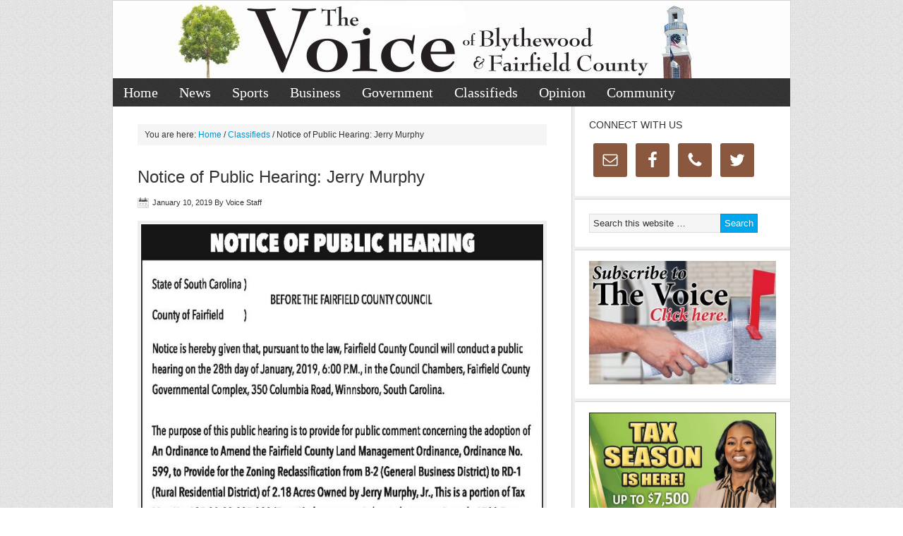

--- FILE ---
content_type: text/html; charset=UTF-8
request_url: https://www.blythewoodonline.com/2019/01/notice-of-public-hearing-jerry-murphy/
body_size: 8993
content:
<!DOCTYPE html PUBLIC "-//W3C//DTD XHTML 1.0 Transitional//EN" "http://www.w3.org/TR/xhtml1/DTD/xhtml1-transitional.dtd">
<html xmlns="http://www.w3.org/1999/xhtml" lang="en-US" xml:lang="en-US">
<head profile="http://gmpg.org/xfn/11">
<meta http-equiv="Content-Type" content="text/html; charset=UTF-8" />
	<title>Notice of Public Hearing: Jerry Murphy | The Voice of Blythewood &amp; Fairfield County</title>

			<style type="text/css">
				.slide-excerpt { width: 50%; }
				.slide-excerpt { bottom: 0; }
				.slide-excerpt { right: 0; }
				.flexslider { max-width: 920px; max-height: 400px; }
				.slide-image { max-height: 400px; }
			</style>
			<style type="text/css">
				@media only screen
				and (min-device-width : 320px)
				and (max-device-width : 480px) {
					.slide-excerpt { display: none !important; }
				}
			</style> 
<!-- This site is optimized with the Yoast SEO plugin v11.9 - https://yoast.com/wordpress/plugins/seo/ -->
<link rel="canonical" href="https://www.blythewoodonline.com/2019/01/notice-of-public-hearing-jerry-murphy/" />
<meta property="og:locale" content="en_US" />
<meta property="og:type" content="article" />
<meta property="og:title" content="Notice of Public Hearing: Jerry Murphy | The Voice of Blythewood &amp; Fairfield County" />
<meta property="og:url" content="https://www.blythewoodonline.com/2019/01/notice-of-public-hearing-jerry-murphy/" />
<meta property="og:site_name" content="The Voice of Blythewood &amp; Fairfield County" />
<meta property="article:publisher" content="https://www.facebook.com/thevoicepaper/" />
<meta property="article:tag" content="notice of public hearing" />
<meta property="article:section" content="Classifieds" />
<meta property="article:published_time" content="2019-01-10T11:20:36+00:00" />
<meta property="article:modified_time" content="2019-01-10T17:21:23+00:00" />
<meta property="og:updated_time" content="2019-01-10T17:21:23+00:00" />
<meta property="og:image" content="https://www.blythewoodonline.com/wp-content/uploads/2019/01/FF-Co-Public-Notice-Murphy-Jan-10.19-conv.jpg" />
<meta property="og:image:secure_url" content="https://www.blythewoodonline.com/wp-content/uploads/2019/01/FF-Co-Public-Notice-Murphy-Jan-10.19-conv.jpg" />
<meta property="og:image:width" content="975" />
<meta property="og:image:height" content="750" />
<meta name="twitter:card" content="summary_large_image" />
<meta name="twitter:title" content="Notice of Public Hearing: Jerry Murphy | The Voice of Blythewood &amp; Fairfield County" />
<meta name="twitter:site" content="@thevoice_paper" />
<meta name="twitter:image" content="https://www.blythewoodonline.com/wp-content/uploads/2019/01/FF-Co-Public-Notice-Murphy-Jan-10.19-conv.jpg" />
<meta name="twitter:creator" content="@thevoice_paper" />
<script type='application/ld+json' class='yoast-schema-graph yoast-schema-graph--main'>{"@context":"https://schema.org","@graph":[{"@type":"Organization","@id":"https://www.blythewoodonline.com/#organization","name":"The Voice of Blythewood and Fairfield County","url":"https://www.blythewoodonline.com/","sameAs":["https://www.facebook.com/thevoicepaper/","http://thevoicepaper","https://twitter.com/thevoice_paper"],"logo":{"@type":"ImageObject","@id":"https://www.blythewoodonline.com/#logo","url":"https://www.blythewoodonline.com/wp-content/uploads/2019/01/Twitter-header.jpg","width":360,"height":360,"caption":"The Voice of Blythewood and Fairfield County"},"image":{"@id":"https://www.blythewoodonline.com/#logo"}},{"@type":"WebSite","@id":"https://www.blythewoodonline.com/#website","url":"https://www.blythewoodonline.com/","name":"The Voice of Blythewood & Fairfield County","publisher":{"@id":"https://www.blythewoodonline.com/#organization"},"potentialAction":{"@type":"SearchAction","target":"https://www.blythewoodonline.com/?s={search_term_string}","query-input":"required name=search_term_string"}},{"@type":"ImageObject","@id":"https://www.blythewoodonline.com/2019/01/notice-of-public-hearing-jerry-murphy/#primaryimage","url":"https://www.blythewoodonline.com/wp-content/uploads/2019/01/FF-Co-Public-Notice-Murphy-Jan-10.19-conv.jpg","width":975,"height":750},{"@type":"WebPage","@id":"https://www.blythewoodonline.com/2019/01/notice-of-public-hearing-jerry-murphy/#webpage","url":"https://www.blythewoodonline.com/2019/01/notice-of-public-hearing-jerry-murphy/","inLanguage":"en-US","name":"Notice of Public Hearing: Jerry Murphy | The Voice of Blythewood &amp; Fairfield County","isPartOf":{"@id":"https://www.blythewoodonline.com/#website"},"primaryImageOfPage":{"@id":"https://www.blythewoodonline.com/2019/01/notice-of-public-hearing-jerry-murphy/#primaryimage"},"datePublished":"2019-01-10T11:20:36+00:00","dateModified":"2019-01-10T17:21:23+00:00"},{"@type":"Article","@id":"https://www.blythewoodonline.com/2019/01/notice-of-public-hearing-jerry-murphy/#article","isPartOf":{"@id":"https://www.blythewoodonline.com/2019/01/notice-of-public-hearing-jerry-murphy/#webpage"},"author":{"@id":"https://www.blythewoodonline.com/#/schema/person/b97f633f092a541d93c0a30ead662a3c"},"headline":"Notice of Public Hearing: Jerry Murphy","datePublished":"2019-01-10T11:20:36+00:00","dateModified":"2019-01-10T17:21:23+00:00","commentCount":0,"mainEntityOfPage":{"@id":"https://www.blythewoodonline.com/2019/01/notice-of-public-hearing-jerry-murphy/#webpage"},"publisher":{"@id":"https://www.blythewoodonline.com/#organization"},"image":{"@id":"https://www.blythewoodonline.com/2019/01/notice-of-public-hearing-jerry-murphy/#primaryimage"},"keywords":"notice of public hearing","articleSection":"Classifieds"},{"@type":["Person"],"@id":"https://www.blythewoodonline.com/#/schema/person/b97f633f092a541d93c0a30ead662a3c","name":"Barbara Ball","image":{"@type":"ImageObject","@id":"https://www.blythewoodonline.com/#authorlogo","url":"https://secure.gravatar.com/avatar/dc6cf160530ffdcd9429171c624f5295?s=96&d=mm&r=g","caption":"Barbara Ball"},"sameAs":[]}]}</script>
<!-- / Yoast SEO plugin. -->

<link rel='dns-prefetch' href='//s.w.org' />
<link rel="alternate" type="application/rss+xml" title="The Voice of Blythewood &amp; Fairfield County &raquo; Feed" href="https://www.blythewoodonline.com/feed/" />
<link rel="alternate" type="application/rss+xml" title="The Voice of Blythewood &amp; Fairfield County &raquo; Comments Feed" href="https://www.blythewoodonline.com/comments/feed/" />
		<script type="text/javascript">
			window._wpemojiSettings = {"baseUrl":"https:\/\/s.w.org\/images\/core\/emoji\/12.0.0-1\/72x72\/","ext":".png","svgUrl":"https:\/\/s.w.org\/images\/core\/emoji\/12.0.0-1\/svg\/","svgExt":".svg","source":{"concatemoji":"https:\/\/www.blythewoodonline.com\/wp-includes\/js\/wp-emoji-release.min.js?ver=5.2.3"}};
			!function(a,b,c){function d(a,b){var c=String.fromCharCode;l.clearRect(0,0,k.width,k.height),l.fillText(c.apply(this,a),0,0);var d=k.toDataURL();l.clearRect(0,0,k.width,k.height),l.fillText(c.apply(this,b),0,0);var e=k.toDataURL();return d===e}function e(a){var b;if(!l||!l.fillText)return!1;switch(l.textBaseline="top",l.font="600 32px Arial",a){case"flag":return!(b=d([55356,56826,55356,56819],[55356,56826,8203,55356,56819]))&&(b=d([55356,57332,56128,56423,56128,56418,56128,56421,56128,56430,56128,56423,56128,56447],[55356,57332,8203,56128,56423,8203,56128,56418,8203,56128,56421,8203,56128,56430,8203,56128,56423,8203,56128,56447]),!b);case"emoji":return b=d([55357,56424,55356,57342,8205,55358,56605,8205,55357,56424,55356,57340],[55357,56424,55356,57342,8203,55358,56605,8203,55357,56424,55356,57340]),!b}return!1}function f(a){var c=b.createElement("script");c.src=a,c.defer=c.type="text/javascript",b.getElementsByTagName("head")[0].appendChild(c)}var g,h,i,j,k=b.createElement("canvas"),l=k.getContext&&k.getContext("2d");for(j=Array("flag","emoji"),c.supports={everything:!0,everythingExceptFlag:!0},i=0;i<j.length;i++)c.supports[j[i]]=e(j[i]),c.supports.everything=c.supports.everything&&c.supports[j[i]],"flag"!==j[i]&&(c.supports.everythingExceptFlag=c.supports.everythingExceptFlag&&c.supports[j[i]]);c.supports.everythingExceptFlag=c.supports.everythingExceptFlag&&!c.supports.flag,c.DOMReady=!1,c.readyCallback=function(){c.DOMReady=!0},c.supports.everything||(h=function(){c.readyCallback()},b.addEventListener?(b.addEventListener("DOMContentLoaded",h,!1),a.addEventListener("load",h,!1)):(a.attachEvent("onload",h),b.attachEvent("onreadystatechange",function(){"complete"===b.readyState&&c.readyCallback()})),g=c.source||{},g.concatemoji?f(g.concatemoji):g.wpemoji&&g.twemoji&&(f(g.twemoji),f(g.wpemoji)))}(window,document,window._wpemojiSettings);
		</script>
		<style type="text/css">
img.wp-smiley,
img.emoji {
	display: inline !important;
	border: none !important;
	box-shadow: none !important;
	height: 1em !important;
	width: 1em !important;
	margin: 0 .07em !important;
	vertical-align: -0.1em !important;
	background: none !important;
	padding: 0 !important;
}
</style>
	<link rel='stylesheet' id='news-theme-css'  href='https://www.blythewoodonline.com/wp-content/themes/news/style.css?ver=2.0.1' type='text/css' media='all' />
<link rel='stylesheet' id='wp-block-library-css'  href='https://www.blythewoodonline.com/wp-includes/css/dist/block-library/style.min.css?ver=5.2.3' type='text/css' media='all' />
<link rel='stylesheet' id='contact-form-7-css'  href='https://www.blythewoodonline.com/wp-content/plugins/contact-form-7/includes/css/styles.css?ver=5.1.4' type='text/css' media='all' />
<link rel='stylesheet' id='genesis-social-profiles-menu-css'  href='https://www.blythewoodonline.com/wp-content/plugins/genesis-social-profiles-menu/css/gspm-styles.css?ver=1.2' type='text/css' media='all' />
<link rel='stylesheet' id='thickbox.css-css'  href='https://www.blythewoodonline.com/wp-includes/js/thickbox/thickbox.css?ver=1.0' type='text/css' media='all' />
<link rel='stylesheet' id='dashicons-css'  href='https://www.blythewoodonline.com/wp-includes/css/dashicons.min.css?ver=5.2.3' type='text/css' media='all' />
<link rel='stylesheet' id='thickbox-css'  href='https://www.blythewoodonline.com/wp-includes/js/thickbox/thickbox.css?ver=5.2.3' type='text/css' media='all' />
<link rel='stylesheet' id='simple-social-icons-font-css'  href='https://www.blythewoodonline.com/wp-content/plugins/simple-social-icons/css/style.css?ver=3.0.1' type='text/css' media='all' />
<link rel='stylesheet' id='slider_styles-css'  href='https://www.blythewoodonline.com/wp-content/plugins/genesis-responsive-slider/assets/style.css?ver=1.0.1' type='text/css' media='all' />
<script type='text/javascript' src='https://www.blythewoodonline.com/wp-includes/js/jquery/jquery.js?ver=1.12.4-wp'></script>
<script type='text/javascript' src='https://www.blythewoodonline.com/wp-includes/js/jquery/jquery-migrate.min.js?ver=1.4.1'></script>
<!--[if lt IE 9]>
<script type='text/javascript' src='https://www.blythewoodonline.com/wp-content/themes/genesis/lib/js/html5shiv.min.js?ver=3.7.3'></script>
<![endif]-->
<script type='text/javascript' src='https://www.blythewoodonline.com/wp-content/plugins/simple-social-icons/svgxuse.js?ver=1.1.21'></script>
<script type='text/javascript' src='https://www.blythewoodonline.com/wp-content/plugins/spider-event-calendar/elements/calendar.js?ver=1.5.63'></script>
<script type='text/javascript' src='https://www.blythewoodonline.com/wp-content/plugins/spider-event-calendar/elements/calendar-setup.js?ver=1.5.63'></script>
<script type='text/javascript' src='https://www.blythewoodonline.com/wp-content/plugins/spider-event-calendar/elements/calendar_function.js?ver=1.5.63'></script>
<link rel='https://api.w.org/' href='https://www.blythewoodonline.com/wp-json/' />
<link rel="EditURI" type="application/rsd+xml" title="RSD" href="https://www.blythewoodonline.com/xmlrpc.php?rsd" />
<link rel="wlwmanifest" type="application/wlwmanifest+xml" href="https://www.blythewoodonline.com/wp-includes/wlwmanifest.xml" /> 
<meta name="generator" content="WordPress 5.2.3" />
<link rel='shortlink' href='https://www.blythewoodonline.com/?p=23772' />
<link rel="alternate" type="application/json+oembed" href="https://www.blythewoodonline.com/wp-json/oembed/1.0/embed?url=https%3A%2F%2Fwww.blythewoodonline.com%2F2019%2F01%2Fnotice-of-public-hearing-jerry-murphy%2F" />
<link rel="alternate" type="text/xml+oembed" href="https://www.blythewoodonline.com/wp-json/oembed/1.0/embed?url=https%3A%2F%2Fwww.blythewoodonline.com%2F2019%2F01%2Fnotice-of-public-hearing-jerry-murphy%2F&#038;format=xml" />
<style type="text/css">
    .calnk a:hover {
        background-position:0 0;
        text-decoration:none;  
        color:#000000;
        border-bottom:1px dotted #000000;
     }
    .calnk a:visited {
        text-decoration:none;
        color:#000000;
        border-bottom:1px dotted #000000;
    }
    .calnk a {
        text-decoration:none; 
        color:#000000; 
        border-bottom:1px dotted #000000;
    }
    .calnk a > span {
        display:none; 
    }
    .calnk a:hover > span {
        color:#333333; 
        background:#F6F79B; 
        display:block;
        position:absolute; 
        margin-top:1px; 
        padding:5px; 
        width:auto;
        z-index:100;
        line-height:1.2em;
    }
    .calendar-table {
        border:0 !important;
        width:100% !important;
        border-collapse:separate !important;
        border-spacing:2px !important;
    }
    .calendar-heading {
        height:25px;
        text-align:center;
        background-color:#E4EBE3;
    }
    .calendar-next {
        width:20%;
        text-align:center;
        border:none;
    }
    .calendar-prev {
        width:20%;
        text-align:center;
        border:none;
    }
    .calendar-month {
        width:60%;
        text-align:center;
        font-weight:bold;
        border:none;
    }
    .normal-day-heading {
        text-align:center;
        width:25px;
        height:25px;
        font-size:0.8em;
        border:1px solid #DFE6DE;
        background-color:#EBF2EA;
    }
    .weekend-heading {
        text-align:center;
        width:25px;
        height:25px;
        font-size:0.8em;
        border:1px solid #DFE6DE;
        background-color:#EBF2EA;
        color:#FF0000;
    }
    .day-with-date {
        vertical-align:text-top;
        text-align:left;
        width:60px;
        height:60px;
        border:1px solid #DFE6DE;
    }
    .no-events {

    }
    .day-without-date {
        width:60px;
        height:60px;
        border:1px solid #E9F0E8;
    }
    span.weekend {
        color:#FF0000;
    }
    .current-day {
        vertical-align:text-top;
        text-align:left;
        width:60px;
        height:60px;
        border:1px solid #BFBFBF;
        background-color:#E4EBE3;
    }
    span.event {
        font-size:0.75em;
    }
    .kjo-link {
        font-size:0.75em;
        text-align:center;
    }
    .calendar-date-switcher {
        height:25px;
        text-align:center;
        border:1px solid #D6DED5;
        background-color:#E4EBE3;
    }
    .calendar-date-switcher form {
        margin:2px;
    }
    .calendar-date-switcher input {
        border:1px #D6DED5 solid;
        margin:0;
    }
    .calendar-date-switcher input[type=submit] {
        padding:3px 10px;
    }
    .calendar-date-switcher select {
        border:1px #D6DED5 solid;
        margin:0;
    }
    .calnk a:hover span span.event-title {
        padding:0;
        text-align:center;
        font-weight:bold;
        font-size:1.2em;
        margin-left:0px;
    }
    .calnk a:hover span span.event-title-break {
        display:block;
        width:96%;
        text-align:center;
        height:1px;
        margin-top:5px;
        margin-right:2%;
        padding:0;
        background-color:#000000;
        margin-left:0px;
    }
    .calnk a:hover span span.event-content-break {
        display:block;
        width:96%;
        text-align:center;
        height:1px;
        margin-top:5px;
        margin-right:2%;
        padding:0;
        background-color:#000000;
        margin-left:0px;
    }
    .page-upcoming-events {
        font-size:80%;
    }
    .page-todays-events {
        font-size:80%;
    }
    .calendar-table table,tbody,tr,td {
        margin:0 !important;
        padding:0 !important;
    }
    table.calendar-table {
        margin-bottom:5px !important;
    }
    .cat-key {
        width:100%;
        margin-top:30px;
        padding:5px;
        border:0 !important;
    }
    .cal-separate {
       border:0 !important;
       margin-top:10px;
    }
    table.cat-key {
       margin-top:5px !important;
       border:1px solid #DFE6DE !important;
       border-collapse:separate !important;
       border-spacing:4px !important;
       margin-left:2px !important;
       width:99.5% !important;
       margin-bottom:5px !important;
    }
    .minical-day {
       background-color:#F6F79B;
    }
    .cat-key td {
       border:0 !important;
    }
</style>
<meta property="og:type" content="article"/><meta property="og:url" content="https://www.blythewoodonline.com/2019/01/notice-of-public-hearing-jerry-murphy/"/><meta property="og:title" content="Notice of Public Hearing: Jerry Murphy"/><meta property="og:description" content="Voice Staff | Classifieds"/><meta property="og:image" content="https://secure.gravatar.com/avatar/dc6cf160530ffdcd9429171c624f5295?s=96&#038;d=mm&#038;r=g"/>  <script>
    var xx_cal_xx = '&';
  </script>
  <style type="text/css">#header { background: url(https://www.blythewoodonline.com/wp-content/uploads/2020/07/cropped-2020-Web-header.jpg) no-repeat !important; }</style>

<!-- For non-Retina iPhone, iPod Touch, and Android 2.1+ devices: -->
<link rel="apple-touch-icon" href="apple-touch-icon-57x57.png">
<!-- For first- and second-generation iPad: -->
<link rel="apple-touch-icon" sizes="72x72" href="apple-touch-icon-72x72.png">
<!-- For iPhone with high-resolution Retina display: -->
<link rel="apple-touch-icon" sizes="114x114" href="apple-touch-icon-114x114.png">
<!-- For third-generation iPad with high-resolution Retina display: -->
<link rel="apple-touch-icon" sizes="144x144" href="apple-touch-icon-144x144.png"> <link rel="amphtml" href="https://www.blythewoodonline.com/2019/01/notice-of-public-hearing-jerry-murphy/amp/"><link rel="icon" href="https://www.blythewoodonline.com/wp-content/uploads/2016/09/cropped-tree-32x32.jpg" sizes="32x32" />
<link rel="icon" href="https://www.blythewoodonline.com/wp-content/uploads/2016/09/cropped-tree-192x192.jpg" sizes="192x192" />
<link rel="apple-touch-icon-precomposed" href="https://www.blythewoodonline.com/wp-content/uploads/2016/09/cropped-tree-180x180.jpg" />
<meta name="msapplication-TileImage" content="https://www.blythewoodonline.com/wp-content/uploads/2016/09/cropped-tree-270x270.jpg" />
		<style type="text/css" id="wp-custom-css">
			#home-bottom img {
	float:left;
	margin-right: 10px;
}

li#menu-item-31281 {
	background-color: indianred;
}

li#menu-item-31281 a:hover {
	color: darkred;
}		</style>
		</head>
<body class="post-template-default single single-post postid-23772 single-format-standard gspm custom-header header-image header-full-width content-sidebar"><div id="wrap"><div id="header"><div class="wrap"><div id="title-area"><p id="title"><a href="https://www.blythewoodonline.com/">The Voice of Blythewood &amp; Fairfield County</a></p><p id="description">Town of Blythewood and Fairfield County Newspaper</p></div></div></div><div id="nav"><div class="wrap"><ul id="menu-default" class="menu genesis-nav-menu menu-primary js-superfish"><li id="menu-item-20641" class="menu-item menu-item-type-custom menu-item-object-custom menu-item-20641"><a href="http://blythewoodonline.com">Home</a></li>
<li id="menu-item-43" class="menu-item menu-item-type-taxonomy menu-item-object-category menu-item-43"><a href="https://www.blythewoodonline.com/category/news/">News</a></li>
<li id="menu-item-47" class="menu-item menu-item-type-taxonomy menu-item-object-category menu-item-47"><a href="https://www.blythewoodonline.com/category/sports/">Sports</a></li>
<li id="menu-item-40" class="menu-item menu-item-type-taxonomy menu-item-object-category menu-item-40"><a href="https://www.blythewoodonline.com/category/business/">Business</a></li>
<li id="menu-item-42" class="menu-item menu-item-type-taxonomy menu-item-object-category menu-item-42"><a href="https://www.blythewoodonline.com/category/government/">Government</a></li>
<li id="menu-item-41" class="menu-item menu-item-type-taxonomy menu-item-object-category current-post-ancestor current-menu-parent current-post-parent menu-item-has-children menu-item-41"><a href="https://www.blythewoodonline.com/category/classifieds/">Classifieds</a>
<ul class="sub-menu">
	<li id="menu-item-49919" class="menu-item menu-item-type-custom menu-item-object-custom menu-item-49919"><a href="https://www.scpublicnotices.com/(S(3qzqle5ssgjm14hgdtxg4q3j))/Search.aspx">Legals &#8211; The Voice of Fairfield County</a></li>
	<li id="menu-item-49921" class="menu-item menu-item-type-custom menu-item-object-custom menu-item-49921"><a href="https://www.scpublicnotices.com/(S(s1xmhqga10bydktrcffuawnd))/Search.aspx">Legals &#8211; The Voice of Blythewood</a></li>
</ul>
</li>
<li id="menu-item-45" class="menu-item menu-item-type-taxonomy menu-item-object-category menu-item-45"><a href="https://www.blythewoodonline.com/category/opinion/">Opinion</a></li>
<li id="menu-item-20639" class="menu-item menu-item-type-taxonomy menu-item-object-category menu-item-has-children menu-item-20639"><a href="https://www.blythewoodonline.com/category/community/">Community</a>
<ul class="sub-menu">
	<li id="menu-item-37832" class="menu-item menu-item-type-taxonomy menu-item-object-category menu-item-37832"><a href="https://www.blythewoodonline.com/category/events/">Events</a></li>
	<li id="menu-item-20640" class="menu-item menu-item-type-taxonomy menu-item-object-category menu-item-20640"><a href="https://www.blythewoodonline.com/category/schools/">Schools</a></li>
	<li id="menu-item-46" class="menu-item menu-item-type-taxonomy menu-item-object-category menu-item-46"><a href="https://www.blythewoodonline.com/category/photos/">Photos</a></li>
	<li id="menu-item-32333" class="menu-item menu-item-type-taxonomy menu-item-object-category menu-item-32333"><a href="https://www.blythewoodonline.com/category/obituaries/">Obituaries</a></li>
</ul>
</li>
</ul></div></div><div id="inner"><div class="wrap"><div id="content-sidebar-wrap"><div id="content" class="hfeed"><div class="breadcrumb">You are here: <a href="https://www.blythewoodonline.com/"><span class="breadcrumb-link-text-wrap" itemprop="name">Home</span></a> <span aria-label="breadcrumb separator">/</span> <a href="https://www.blythewoodonline.com/category/classifieds/"><span class="breadcrumb-link-text-wrap" itemprop="name">Classifieds</span></a> <span aria-label="breadcrumb separator">/</span> Notice of Public Hearing: Jerry Murphy</div><div class="post-23772 post type-post status-publish format-standard has-post-thumbnail hentry category-classifieds tag-notice-of-public-hearing entry"><h1 class="entry-title">Notice of Public Hearing: Jerry Murphy</h1>
<div class="post-info"><span class="date published time" title="2019-01-10T06:20:36-05:00">January 10, 2019</span>  By <span class="author vcard"><span class="fn">Voice Staff</span></span>  </div><div class="entry-content"><p><img class="wp-image-23754 aligncenter" src="https://blythewoodonline.com/wp-content/uploads/2019/01/FF-Co-Public-Notice-Murphy-Jan-10.19-conv.jpg" alt="" width="638" height="491" srcset="https://www.blythewoodonline.com/wp-content/uploads/2019/01/FF-Co-Public-Notice-Murphy-Jan-10.19-conv.jpg 975w, https://www.blythewoodonline.com/wp-content/uploads/2019/01/FF-Co-Public-Notice-Murphy-Jan-10.19-conv-300x231.jpg 300w, https://www.blythewoodonline.com/wp-content/uploads/2019/01/FF-Co-Public-Notice-Murphy-Jan-10.19-conv-768x591.jpg 768w" sizes="(max-width: 638px) 100vw, 638px" /></p>
</div><div class="after-post-ad"><div id="media_gallery-2" class="widget widget_media_gallery"><div class="widget-wrap">
		<style type='text/css'>
			#gallery-1 {
				margin: auto;
			}
			#gallery-1 .gallery-item {
				float: left;
				margin-top: 10px;
				text-align: center;
				width: 50%;
			}
			#gallery-1 img {
				border: 2px solid #cfcfcf;
			}
			#gallery-1 .gallery-caption {
				margin-left: 0;
			}
			/* see gallery_shortcode() in wp-includes/media.php */
		</style>
		<div id='gallery-1' class='gallery galleryid-23772 gallery-columns-2 gallery-size-medium'><dl class='gallery-item'>
			<dt class='gallery-icon portrait'>
				<a href='https://www.blythewoodonline.com/albriton-feb-16-23-conv-2-2/'><img width="200" height="300" src="https://www.blythewoodonline.com/wp-content/uploads/2024/06/Albriton-Feb-16.23-conv-2-200x300.jpg" class="attachment-medium size-medium" alt="" srcset="https://www.blythewoodonline.com/wp-content/uploads/2024/06/Albriton-Feb-16.23-conv-2-200x300.jpg 200w, https://www.blythewoodonline.com/wp-content/uploads/2024/06/Albriton-Feb-16.23-conv-2-683x1024.jpg 683w, https://www.blythewoodonline.com/wp-content/uploads/2024/06/Albriton-Feb-16.23-conv-2.jpg 750w" sizes="(max-width: 200px) 100vw, 200px" /></a>
			</dt></dl><dl class='gallery-item'>
			<dt class='gallery-icon portrait'>
				<a href='https://www.blythewoodonline.com/sarah-n-geos-pasta-bakes-jan-15-26-conv-2/'><img width="200" height="300" src="https://www.blythewoodonline.com/wp-content/uploads/2026/01/Sarah-N-Geos-Pasta-Bakes-Jan-15.26-conv-2-200x300.jpg" class="attachment-medium size-medium" alt="" srcset="https://www.blythewoodonline.com/wp-content/uploads/2026/01/Sarah-N-Geos-Pasta-Bakes-Jan-15.26-conv-2-200x300.jpg 200w, https://www.blythewoodonline.com/wp-content/uploads/2026/01/Sarah-N-Geos-Pasta-Bakes-Jan-15.26-conv-2-768x1152.jpg 768w, https://www.blythewoodonline.com/wp-content/uploads/2026/01/Sarah-N-Geos-Pasta-Bakes-Jan-15.26-conv-2-683x1024.jpg 683w, https://www.blythewoodonline.com/wp-content/uploads/2026/01/Sarah-N-Geos-Pasta-Bakes-Jan-15.26-conv-2.jpg 943w" sizes="(max-width: 200px) 100vw, 200px" /></a>
			</dt></dl><br style="clear: both" />
		</div>
</div></div></div><!-- end .after-post-ad --><div class="post-meta"><span class="categories">Filed Under: <a href="https://www.blythewoodonline.com/category/classifieds/" rel="category tag">Classifieds</a></span> <span class="tags">Tagged With: <a href="https://www.blythewoodonline.com/tag/notice-of-public-hearing/" rel="tag">notice of public hearing</a></span></div></div></div><div id="sidebar" class="sidebar widget-area"><div id="simple-social-icons-2" class="widget simple-social-icons"><div class="widget-wrap"><h4 class="widget-title widgettitle">Connect with us</h4>
<ul class="alignleft"><li class="ssi-email"><a href="/cdn-cgi/l/email-protection#127b7c747d52707e6b667a77657d7d767d7c7e7b7c773c717d7f"><svg role="img" class="social-email" aria-labelledby="social-email-2"><title id="social-email-2">Email</title><use xlink:href="https://www.blythewoodonline.com/wp-content/plugins/simple-social-icons/symbol-defs.svg#social-email"></use></svg></a></li><li class="ssi-facebook"><a href="https://www.facebook.com/thevoicepaper/" target="_blank" rel="noopener noreferrer"><svg role="img" class="social-facebook" aria-labelledby="social-facebook-2"><title id="social-facebook-2">Facebook</title><use xlink:href="https://www.blythewoodonline.com/wp-content/plugins/simple-social-icons/symbol-defs.svg#social-facebook"></use></svg></a></li><li class="ssi-phone"><a href="tel:8&#048;&#051;-767-&#053;7&#049;&#049;" target="_blank" rel="noopener noreferrer"><svg role="img" class="social-phone" aria-labelledby="social-phone-2"><title id="social-phone-2">Phone</title><use xlink:href="https://www.blythewoodonline.com/wp-content/plugins/simple-social-icons/symbol-defs.svg#social-phone"></use></svg></a></li><li class="ssi-twitter"><a href="https://twitter.com/thevoice_paper" target="_blank" rel="noopener noreferrer"><svg role="img" class="social-twitter" aria-labelledby="social-twitter-2"><title id="social-twitter-2">Twitter</title><use xlink:href="https://www.blythewoodonline.com/wp-content/plugins/simple-social-icons/symbol-defs.svg#social-twitter"></use></svg></a></li></ul></div></div>
<div id="search-3" class="widget widget_search"><div class="widget-wrap"><form method="get" class="searchform search-form" action="https://www.blythewoodonline.com/" role="search" ><input type="text" value="Search this website &#x02026;" name="s" class="s search-input" onfocus="if ('Search this website &#x2026;' === this.value) {this.value = '';}" onblur="if ('' === this.value) {this.value = 'Search this website &#x2026;';}" /><input type="submit" class="searchsubmit search-submit" value="Search" /></form></div></div>
<div id="media_image-2" class="widget widget_media_image"><div class="widget-wrap"><a href="https://forms.gle/7effgjQycuqvTuG49"><img width="300" height="198" src="https://www.blythewoodonline.com/wp-content/uploads/2021/03/Subscribe-2-300x198.jpg" class="image wp-image-36745  attachment-medium size-medium" alt="" style="max-width: 100%; height: auto;" srcset="https://www.blythewoodonline.com/wp-content/uploads/2021/03/Subscribe-2-300x198.jpg 300w, https://www.blythewoodonline.com/wp-content/uploads/2021/03/Subscribe-2-768x507.jpg 768w, https://www.blythewoodonline.com/wp-content/uploads/2021/03/Subscribe-2-1024x676.jpg 1024w" sizes="(max-width: 300px) 100vw, 300px" /></a></div></div>
<div id="media_image-170" class="widget widget_media_image"><div class="widget-wrap"><a href="https://www.blythewoodonline.com/wp-content/uploads/2026/01/Preferrred-Mortgage-Tax-Jan-15.26-conv-2.jpg"><img width="610" height="954" src="https://www.blythewoodonline.com/wp-content/uploads/2026/01/Preferrred-Mortgage-Tax-Jan-15.26-conv-2-655x1024.jpg" class="image wp-image-64939  attachment-large size-large" alt="" style="max-width: 100%; height: auto;" srcset="https://www.blythewoodonline.com/wp-content/uploads/2026/01/Preferrred-Mortgage-Tax-Jan-15.26-conv-2-655x1024.jpg 655w, https://www.blythewoodonline.com/wp-content/uploads/2026/01/Preferrred-Mortgage-Tax-Jan-15.26-conv-2-192x300.jpg 192w, https://www.blythewoodonline.com/wp-content/uploads/2026/01/Preferrred-Mortgage-Tax-Jan-15.26-conv-2-768x1201.jpg 768w" sizes="(max-width: 610px) 100vw, 610px" /></a></div></div>
<div id="media_image-169" class="widget widget_media_image"><div class="widget-wrap"><a href="https://www.blythewoodonline.com/wp-content/uploads/2025/12/Midlands-STEM-Dec-11.25-conv.jpg"><img width="610" height="954" src="https://www.blythewoodonline.com/wp-content/uploads/2025/12/Midlands-STEM-Dec-11.25-conv-655x1024.jpg" class="image wp-image-64667  attachment-large size-large" alt="" style="max-width: 100%; height: auto;" srcset="https://www.blythewoodonline.com/wp-content/uploads/2025/12/Midlands-STEM-Dec-11.25-conv-655x1024.jpg 655w, https://www.blythewoodonline.com/wp-content/uploads/2025/12/Midlands-STEM-Dec-11.25-conv-192x300.jpg 192w, https://www.blythewoodonline.com/wp-content/uploads/2025/12/Midlands-STEM-Dec-11.25-conv-768x1201.jpg 768w" sizes="(max-width: 610px) 100vw, 610px" /></a></div></div>
<div id="media_image-177" class="widget widget_media_image"><div class="widget-wrap"><a href="https://www.blythewoodonline.com/wp-content/uploads/2026/01/First-Steps-Jan-29.26-conv.jpg"><img width="473" height="740" src="https://www.blythewoodonline.com/wp-content/uploads/2026/01/First-Steps-Jan-29.26-conv.jpg" class="image wp-image-65107  attachment-full size-full" alt="" style="max-width: 100%; height: auto;" srcset="https://www.blythewoodonline.com/wp-content/uploads/2026/01/First-Steps-Jan-29.26-conv.jpg 473w, https://www.blythewoodonline.com/wp-content/uploads/2026/01/First-Steps-Jan-29.26-conv-192x300.jpg 192w" sizes="(max-width: 473px) 100vw, 473px" /></a></div></div>
<div id="media_image-174" class="widget widget_media_image"><div class="widget-wrap"><a href="https://www.blythewoodonline.com/wp-content/uploads/2025/12/TT-Tax-Jan-1.26-conv.jpg"><img width="610" height="925" src="https://www.blythewoodonline.com/wp-content/uploads/2025/12/TT-Tax-Jan-1.26-conv-675x1024.jpg" class="image wp-image-64765  attachment-large size-large" alt="" style="max-width: 100%; height: auto;" srcset="https://www.blythewoodonline.com/wp-content/uploads/2025/12/TT-Tax-Jan-1.26-conv-675x1024.jpg 675w, https://www.blythewoodonline.com/wp-content/uploads/2025/12/TT-Tax-Jan-1.26-conv-198x300.jpg 198w, https://www.blythewoodonline.com/wp-content/uploads/2025/12/TT-Tax-Jan-1.26-conv-768x1164.jpg 768w, https://www.blythewoodonline.com/wp-content/uploads/2025/12/TT-Tax-Jan-1.26-conv.jpg 1434w" sizes="(max-width: 610px) 100vw, 610px" /></a></div></div>
<div id="media_image-176" class="widget widget_media_image"><div class="widget-wrap"><a href="https://www.blythewoodonline.com/wp-content/uploads/2026/01/Black-Balloon-Day-Jan-29.26-conv-1.jpg"><img width="589" height="1024" src="https://www.blythewoodonline.com/wp-content/uploads/2026/01/Black-Balloon-Day-Jan-29.26-conv-1-589x1024.jpg" class="image wp-image-65112  attachment-large size-large" alt="" style="max-width: 100%; height: auto;" srcset="https://www.blythewoodonline.com/wp-content/uploads/2026/01/Black-Balloon-Day-Jan-29.26-conv-1-589x1024.jpg 589w, https://www.blythewoodonline.com/wp-content/uploads/2026/01/Black-Balloon-Day-Jan-29.26-conv-1-173x300.jpg 173w, https://www.blythewoodonline.com/wp-content/uploads/2026/01/Black-Balloon-Day-Jan-29.26-conv-1-768x1335.jpg 768w, https://www.blythewoodonline.com/wp-content/uploads/2026/01/Black-Balloon-Day-Jan-29.26-conv-1.jpg 785w" sizes="(max-width: 589px) 100vw, 589px" /></a></div></div>
<div id="media_image-175" class="widget widget_media_image"><div class="widget-wrap"><img width="610" height="954" src="https://www.blythewoodonline.com/wp-content/uploads/2026/01/Ridgeway-Election-Notice-Jan-8.26-conv-655x1024.jpg" class="image wp-image-65106  attachment-large size-large" alt="" style="max-width: 100%; height: auto;" srcset="https://www.blythewoodonline.com/wp-content/uploads/2026/01/Ridgeway-Election-Notice-Jan-8.26-conv-655x1024.jpg 655w, https://www.blythewoodonline.com/wp-content/uploads/2026/01/Ridgeway-Election-Notice-Jan-8.26-conv-192x300.jpg 192w, https://www.blythewoodonline.com/wp-content/uploads/2026/01/Ridgeway-Election-Notice-Jan-8.26-conv-768x1201.jpg 768w, https://www.blythewoodonline.com/wp-content/uploads/2026/01/Ridgeway-Election-Notice-Jan-8.26-conv.jpg 975w" sizes="(max-width: 610px) 100vw, 610px" /></div></div>
<div id="media_image-178" class="widget widget_media_image"><div class="widget-wrap"><a href="https://www.blythewoodonline.com/wp-content/uploads/2026/01/Sarah-N-Geos-Catering-Jan-29.26-conv.jpg"><img width="200" height="300" src="https://www.blythewoodonline.com/wp-content/uploads/2026/01/Sarah-N-Geos-Catering-Jan-29.26-conv-200x300.jpg" class="image wp-image-65108  attachment-medium size-medium" alt="" style="max-width: 100%; height: auto;" srcset="https://www.blythewoodonline.com/wp-content/uploads/2026/01/Sarah-N-Geos-Catering-Jan-29.26-conv-200x300.jpg 200w, https://www.blythewoodonline.com/wp-content/uploads/2026/01/Sarah-N-Geos-Catering-Jan-29.26-conv-683x1024.jpg 683w, https://www.blythewoodonline.com/wp-content/uploads/2026/01/Sarah-N-Geos-Catering-Jan-29.26-conv.jpg 750w" sizes="(max-width: 200px) 100vw, 200px" /></a></div></div>
<div id="media_image-179" class="widget widget_media_image"><div class="widget-wrap"><a href="https://www.blythewoodonline.com/wp-content/uploads/2026/01/TOB-BZA-Jan-29.26-conv.jpg"><img width="975" height="375" src="https://www.blythewoodonline.com/wp-content/uploads/2026/01/TOB-BZA-Jan-29.26-conv.jpg" class="image wp-image-65109  attachment-full size-full" alt="" style="max-width: 100%; height: auto;" srcset="https://www.blythewoodonline.com/wp-content/uploads/2026/01/TOB-BZA-Jan-29.26-conv.jpg 975w, https://www.blythewoodonline.com/wp-content/uploads/2026/01/TOB-BZA-Jan-29.26-conv-300x115.jpg 300w, https://www.blythewoodonline.com/wp-content/uploads/2026/01/TOB-BZA-Jan-29.26-conv-768x295.jpg 768w" sizes="(max-width: 975px) 100vw, 975px" /></a></div></div>
<div id="media_image-180" class="widget widget_media_image"><div class="widget-wrap"><a href="https://www.blythewoodonline.com/wp-content/uploads/2026/01/TOW-Public-Notice-Jan-29.26-conv.jpg"><img width="300" height="173" src="https://www.blythewoodonline.com/wp-content/uploads/2026/01/TOW-Public-Notice-Jan-29.26-conv-300x173.jpg" class="image wp-image-65110  attachment-medium size-medium" alt="" style="max-width: 100%; height: auto;" srcset="https://www.blythewoodonline.com/wp-content/uploads/2026/01/TOW-Public-Notice-Jan-29.26-conv-300x173.jpg 300w, https://www.blythewoodonline.com/wp-content/uploads/2026/01/TOW-Public-Notice-Jan-29.26-conv-768x443.jpg 768w, https://www.blythewoodonline.com/wp-content/uploads/2026/01/TOW-Public-Notice-Jan-29.26-conv.jpg 975w" sizes="(max-width: 300px) 100vw, 300px" /></a></div></div>
</div></div></div></div><div id="footer-widgets" class="footer-widgets"><div class="wrap"><div class="widget-area footer-widgets-1 footer-widget-area"><div id="media_image-167" class="widget widget_media_image"><div class="widget-wrap"><a href="https://www.blythewoodonline.com/wp-content/uploads/2023/12/Goode-Law-Nov-9.23-conv.jpg"><img width="610" height="466" src="https://www.blythewoodonline.com/wp-content/uploads/2023/12/Goode-Law-Nov-9.23-conv-1024x782.jpg" class="image wp-image-53729  attachment-large size-large" alt="" style="max-width: 100%; height: auto;" srcset="https://www.blythewoodonline.com/wp-content/uploads/2023/12/Goode-Law-Nov-9.23-conv-1024x782.jpg 1024w, https://www.blythewoodonline.com/wp-content/uploads/2023/12/Goode-Law-Nov-9.23-conv-300x229.jpg 300w, https://www.blythewoodonline.com/wp-content/uploads/2023/12/Goode-Law-Nov-9.23-conv-768x587.jpg 768w, https://www.blythewoodonline.com/wp-content/uploads/2023/12/Goode-Law-Nov-9.23-conv.jpg 1478w" sizes="(max-width: 610px) 100vw, 610px" /></a></div></div>
</div><div class="widget-area footer-widgets-2 footer-widget-area"><div id="media_image-164" class="widget widget_media_image"><div class="widget-wrap"><a href="https://www.blythewoodonline.com/wp-content/uploads/2025/12/Hearts-Unleashed-Nov-20.25-conv-293x300.jpg"><img width="610" height="625" src="https://www.blythewoodonline.com/wp-content/uploads/2025/12/Dog-Daycation-Animal-Shelter-Jan-1.26-999x1024.jpg" class="image wp-image-64749  attachment-large size-large" alt="" style="max-width: 100%; height: auto;" srcset="https://www.blythewoodonline.com/wp-content/uploads/2025/12/Dog-Daycation-Animal-Shelter-Jan-1.26-999x1024.jpg 999w, https://www.blythewoodonline.com/wp-content/uploads/2025/12/Dog-Daycation-Animal-Shelter-Jan-1.26-293x300.jpg 293w, https://www.blythewoodonline.com/wp-content/uploads/2025/12/Dog-Daycation-Animal-Shelter-Jan-1.26-768x787.jpg 768w, https://www.blythewoodonline.com/wp-content/uploads/2025/12/Dog-Daycation-Animal-Shelter-Jan-1.26-50x50.jpg 50w" sizes="(max-width: 610px) 100vw, 610px" /></a></div></div>
</div><div class="widget-area footer-widgets-3 footer-widget-area"><div id="media_image-166" class="widget widget_media_image"><div class="widget-wrap"><a href="https://www.blythewoodonline.com/wp-content/uploads/2022/02/Bly-Dentistry-Jan-16.15-conv.jpg"><img width="610" height="458" src="https://www.blythewoodonline.com/wp-content/uploads/2022/02/Bly-Dentistry-Jan-16.15-conv-1024x768.jpg" class="image wp-image-42492  attachment-large size-large" alt="" style="max-width: 100%; height: auto;" srcset="https://www.blythewoodonline.com/wp-content/uploads/2022/02/Bly-Dentistry-Jan-16.15-conv-1024x768.jpg 1024w, https://www.blythewoodonline.com/wp-content/uploads/2022/02/Bly-Dentistry-Jan-16.15-conv-300x225.jpg 300w, https://www.blythewoodonline.com/wp-content/uploads/2022/02/Bly-Dentistry-Jan-16.15-conv-768x576.jpg 768w" sizes="(max-width: 610px) 100vw, 610px" /></a></div></div>
</div></div></div><div class="after-content-ad"><div id="media_image-173" class="widget widget_media_image"><div class="widget-wrap"><a href="https://www.blythewoodonline.com/wp-content/uploads/2026/01/5-Star-Dental-Jan-15.26-conv.jpg"><img width="610" height="232" src="https://www.blythewoodonline.com/wp-content/uploads/2026/01/5-Star-Dental-Jan-15.26-conv-1024x390.jpg" class="image wp-image-64941  attachment-large size-large" alt="" style="max-width: 100%; height: auto;" srcset="https://www.blythewoodonline.com/wp-content/uploads/2026/01/5-Star-Dental-Jan-15.26-conv-1024x390.jpg 1024w, https://www.blythewoodonline.com/wp-content/uploads/2026/01/5-Star-Dental-Jan-15.26-conv-300x114.jpg 300w, https://www.blythewoodonline.com/wp-content/uploads/2026/01/5-Star-Dental-Jan-15.26-conv-768x292.jpg 768w" sizes="(max-width: 610px) 100vw, 610px" /></a></div></div><div id="media_image-121" class="widget widget_media_image"><div class="widget-wrap"><a href="https://www.blythewoodonline.com/wp-content/uploads/2023/05/Carpet-Outlet-web-ad-1-conv.jpg"><img width="610" height="235" src="https://www.blythewoodonline.com/wp-content/uploads/2023/05/Carpet-Outlet-web-ad-1-conv-1024x394.jpg" class="image wp-image-49930  attachment-large size-large" alt="" style="max-width: 100%; height: auto;" srcset="https://www.blythewoodonline.com/wp-content/uploads/2023/05/Carpet-Outlet-web-ad-1-conv-1024x394.jpg 1024w, https://www.blythewoodonline.com/wp-content/uploads/2023/05/Carpet-Outlet-web-ad-1-conv-300x115.jpg 300w, https://www.blythewoodonline.com/wp-content/uploads/2023/05/Carpet-Outlet-web-ad-1-conv-768x296.jpg 768w, https://www.blythewoodonline.com/wp-content/uploads/2023/05/Carpet-Outlet-web-ad-1-conv.jpg 1463w" sizes="(max-width: 610px) 100vw, 610px" /></a></div></div><div id="text-3" class="widget widget_text"><div class="widget-wrap">			<div class="textwidget"><p>Contact us: (803) 767-5711 | P.O. Box 675, Blythewood, SC 29016 | <a href="/cdn-cgi/l/email-protection" class="__cf_email__" data-cfemail="87eee9e1e8c7e5ebfef3efe2f0e8e8e3e8e9ebeee9e2a9e4e8ea">[email&#160;protected]</a></p>
</div>
		</div></div></div><!-- end .after-content-ad --><div id="footer" class="footer"><div class="wrap"><p>&copy; 2012 BlythewoodOnline.com &middot; Problems with the site? Let us know at <a href=""><span class="__cf_email__" data-cfemail="1d6a787f707c6e69786f5d7f71646975786a727279727371747378337e7270">[email&#160;protected]</span></a></p></div></div></div><script data-cfasync="false" src="/cdn-cgi/scripts/5c5dd728/cloudflare-static/email-decode.min.js"></script><script type='text/javascript'>jQuery(document).ready(function($) {$(".flexslider").flexslider({controlsContainer: "#genesis-responsive-slider",animation: "slide",directionNav: 0,controlNav: 1,animationDuration: 200,slideshowSpeed: 7000    });  });</script><style type="text/css" media="screen"> #simple-social-icons-2 ul li a, #simple-social-icons-2 ul li a:hover, #simple-social-icons-2 ul li a:focus { background-color: #8a583f !important; border-radius: 3px; color: #ffffff !important; border: 0px #ffffff solid !important; font-size: 24px; padding: 12px; }  #simple-social-icons-2 ul li a:hover, #simple-social-icons-2 ul li a:focus { background-color: #666666 !important; border-color: #ffffff !important; color: #ffffff !important; }  #simple-social-icons-2 ul li a:focus { outline: 1px dotted #666666 !important; }</style><link rel='stylesheet' id='spcalendar-jos-css'  href='https://www.blythewoodonline.com/wp-content/plugins/spider-event-calendar/elements/calendar-jos.css?ver=1.5.63' type='text/css' media='' />
<link rel='stylesheet' id='wp-color-picker-css'  href='https://www.blythewoodonline.com/wp-admin/css/color-picker.min.css?ver=5.2.3' type='text/css' media='all' />
<script type='text/javascript'>
/* <![CDATA[ */
var wpcf7 = {"apiSettings":{"root":"https:\/\/www.blythewoodonline.com\/wp-json\/contact-form-7\/v1","namespace":"contact-form-7\/v1"},"cached":"1"};
/* ]]> */
</script>
<script type='text/javascript' src='https://www.blythewoodonline.com/wp-content/plugins/contact-form-7/includes/js/scripts.js?ver=5.1.4'></script>
<script type='text/javascript'>
/* <![CDATA[ */
var thickboxL10n = {"next":"Next >","prev":"< Prev","image":"Image","of":"of","close":"Close","noiframes":"This feature requires inline frames. You have iframes disabled or your browser does not support them.","loadingAnimation":"https:\/\/www.blythewoodonline.com\/wp-includes\/js\/thickbox\/loadingAnimation.gif"};
/* ]]> */
</script>
<script type='text/javascript' src='https://www.blythewoodonline.com/wp-includes/js/thickbox/thickbox.js?ver=3.1-20121105'></script>
<script type='text/javascript' src='https://www.blythewoodonline.com/wp-includes/js/hoverIntent.min.js?ver=1.8.1'></script>
<script type='text/javascript' src='https://www.blythewoodonline.com/wp-content/themes/genesis/lib/js/menu/superfish.min.js?ver=1.7.10'></script>
<script type='text/javascript' src='https://www.blythewoodonline.com/wp-content/themes/genesis/lib/js/menu/superfish.args.min.js?ver=2.10.1'></script>
<script type='text/javascript' src='https://www.blythewoodonline.com/wp-content/themes/genesis/lib/js/menu/superfish.compat.min.js?ver=2.10.1'></script>
<script type='text/javascript' src='https://www.blythewoodonline.com/wp-content/plugins/genesis-responsive-slider/assets/js/jquery.flexslider.js?ver=1.0.1'></script>
<script type='text/javascript' src='https://www.blythewoodonline.com/wp-includes/js/wp-embed.min.js?ver=5.2.3'></script>
<script defer src="https://static.cloudflareinsights.com/beacon.min.js/vcd15cbe7772f49c399c6a5babf22c1241717689176015" integrity="sha512-ZpsOmlRQV6y907TI0dKBHq9Md29nnaEIPlkf84rnaERnq6zvWvPUqr2ft8M1aS28oN72PdrCzSjY4U6VaAw1EQ==" data-cf-beacon='{"version":"2024.11.0","token":"0bc30cb762b148929906301bfb1711c0","r":1,"server_timing":{"name":{"cfCacheStatus":true,"cfEdge":true,"cfExtPri":true,"cfL4":true,"cfOrigin":true,"cfSpeedBrain":true},"location_startswith":null}}' crossorigin="anonymous"></script>
</body></html>
